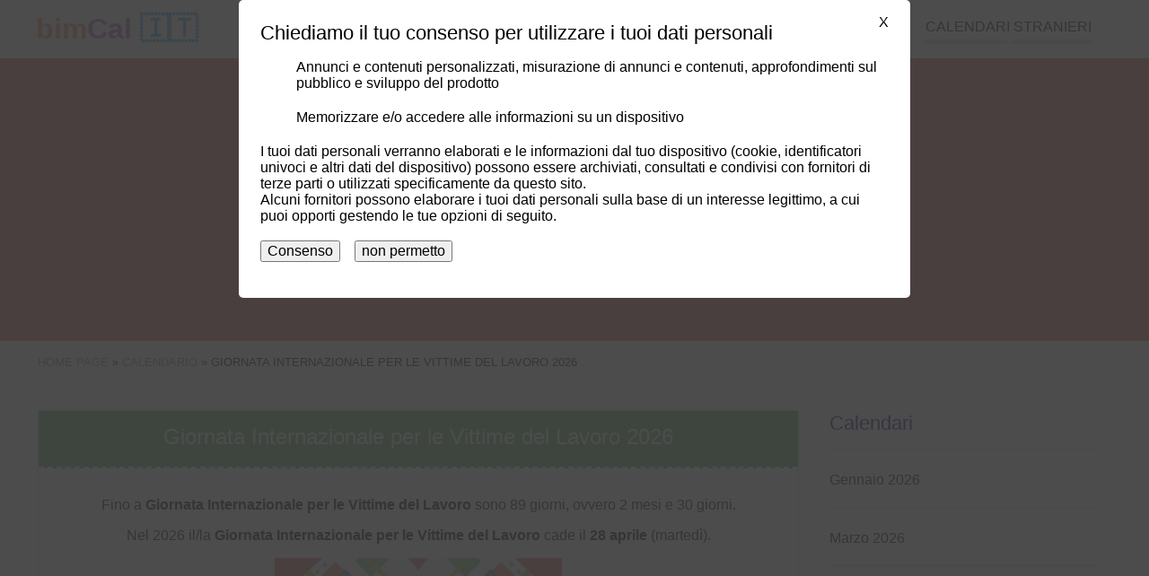

--- FILE ---
content_type: text/html; charset=UTF-8
request_url: https://bimcal.it/calendario/giornata-internazionale-per-le-vittime-del-lavoro
body_size: 10558
content:
<!DOCTYPE html><html amp lang="it"><head><meta charset="UTF-8"><meta name="csrf-param" content="_csrf-frontend"><meta name="csrf-token" content="MEthYUW_SMU_IQjClRcaF3jScpynmcaxtICmnfZU6EF1DCwZMtoPlXxwfo7_USg6MOA4y5fspMnFt8j_rzWtBQ=="><script async src="https://cdn.ampproject.org/v0.js"></script><script async custom-element="amp-sidebar" src="https://cdn.ampproject.org/v0/amp-sidebar-0.1.js"></script><script async custom-element="amp-accordion" src="https://cdn.ampproject.org/v0/amp-accordion-0.1.js"></script><script async custom-element="amp-user-notification" src="https://cdn.ampproject.org/v0/amp-user-notification-0.1.js"></script><script async custom-element="amp-analytics" src="https://cdn.ampproject.org/v0/amp-analytics-0.1.js"></script><script async custom-element="amp-ad" src="https://cdn.ampproject.org/v0/amp-ad-0.1.js"></script><script async custom-element="amp-auto-ads" src="https://cdn.ampproject.org/v0/amp-auto-ads-0.1.js"></script><script async custom-element="amp-image-lightbox" src="https://cdn.ampproject.org/v0/amp-image-lightbox-0.1.js"></script><script async custom-element="amp-form" src="https://cdn.ampproject.org/v0/amp-form-0.1.js"></script><script async custom-template="amp-mustache" src="https://cdn.ampproject.org/v0/amp-mustache-0.2.js"></script><script async custom-element="amp-consent" src="https://cdn.ampproject.org/v0/amp-consent-0.1.js"></script><title>Giornata Internazionale per le Vittime del Lavoro 2026 - calendario bimCal.it</title><meta name="description" content="Vedi la descrizione di Giornata Internazionale per le Vittime del Lavoro 2026"><meta name="keywords" content="Giornata Internazionale per le Vittime del Lavoro"><meta property="og:image" content="https://bimcal.it/holiday/giornata-internazionale-per-le-vittime-del-lavoro.jpg"><link href="https://bimcal.it/calendario/giornata-internazionale-per-le-vittime-del-lavoro" rel="canonical"><link href="https://bimcal.it/calendario/giornata-internazionale-per-le-vittime-del-lavoro" rel="amphtml"><link href="https://bimcal.com/calendar/workers-memorial-day" rel="alternate" hreflang="en"><link href="https://bimcal.com/calendar/workers-memorial-day" rel="alternate" hreflang="en-US"><link href="https://bimkal.pl/kalendarz/miedzynarodowy-dzien-pamieci-ofiar-wypadkow-przy-pracy" rel="alternate" hreflang="pl"><link href="https://bimkal.pl/kalendarz/miedzynarodowy-dzien-pamieci-ofiar-wypadkow-przy-pracy" rel="alternate" hreflang="pl-PL"><link href="https://bimcal.uk/calendar/workers-memorial-day" rel="alternate" hreflang="en-GB"><link href="https://bimcal.it/calendario/giornata-internazionale-per-le-vittime-del-lavoro" rel="alternate" hreflang="it"><link href="https://bimcal.it/calendario/giornata-internazionale-per-le-vittime-del-lavoro" rel="alternate" hreflang="it-IT"><link rel="apple-touch-icon" sizes="57x57" href="/apple-icon-57x57.png"><link rel="apple-touch-icon" sizes="60x60" href="/apple-icon-60x60.png"><link rel="apple-touch-icon" sizes="72x72" href="/apple-icon-72x72.png"><link rel="apple-touch-icon" sizes="76x76" href="/apple-icon-76x76.png"><link rel="apple-touch-icon" sizes="114x114" href="/apple-icon-114x114.png"><link rel="apple-touch-icon" sizes="120x120" href="/apple-icon-120x120.png"><link rel="apple-touch-icon" sizes="144x144" href="/apple-icon-144x144.png"><link rel="apple-touch-icon" sizes="152x152" href="/apple-icon-152x152.png"><link rel="apple-touch-icon" sizes="180x180" href="/apple-icon-180x180.png"><link rel="icon" type="image/png" sizes="192x192" href="/android-icon-192x192.png"><link rel="icon" type="image/png" sizes="32x32" href="/favicon-32x32.png"><link rel="icon" type="image/png" sizes="96x96" href="/favicon-96x96.png"><link rel="icon" type="image/png" sizes="16x16" href="/favicon-16x16.png"><link rel="manifest" href="/manifest.json"><meta name="msapplication-TileColor" content="#ffffff"><meta name="msapplication-TileImage" content="/ms-icon-144x144.png"><meta name="theme-color" content="#ffffff"><meta name="viewport" content="width=device-width,minimum-scale=1,initial-scale=1"><style amp-boilerplate>body { -webkit-animation: -amp-start 8s steps(1, end) 0s 1 normal both; -moz-animation: -amp-start 8s steps(1, end) 0s 1 normal both; -ms-animation: -amp-start 8s steps(1, end) 0s 1 normal both; animation: -amp-start 8s steps(1, end) 0s 1 normal both } @-webkit-keyframes -amp-start { from { visibility: hidden } to { visibility: visible } } @-moz-keyframes -amp-start { from { visibility: hidden } to { visibility: visible } } @-ms-keyframes -amp-start { from { visibility: hidden } to { visibility: visible } } @-o-keyframes -amp-start { from { visibility: hidden } to { visibility: visible } } @keyframes -amp-start { from { visibility: hidden } to { visibility: visible } } </style><noscript><style amp-boilerplate>body { -webkit-animation: none; -moz-animation: none; -ms-animation: none; animation: none } </style></noscript><style amp-custom> .start-of-school-year, .start-of-school-year a { background-color: #7E57C2; color: rgba(255, 255, 255, 0.9); } .end-of-school-year, .end-of-school-year a { background-color: #0091EA; color: rgba(255, 255, 255, 0.9); } .holiday, .holiday a { background-color: #FFEB3B; color: rgba(0, 0, 0, 0.7); } .holiday-spring-season, .holiday-spring-season a { background-color: #C6FF00; color: rgba(0, 0, 0, 0.7); } .christmas-break, .christmas-break a { background-color: #BBDEFB; color: rgba(0, 0, 0, 0.7); } .winter-holiday-1, .winter-holiday-1 a { background-color: #B39DDB; color: rgba(0, 0, 0, 0.7); } .winter-holiday-2, .winter-holiday-2 a { background-color: #F8BBD0; color: rgba(0, 0, 0, 0.7); } .winter-holiday-3 { position: relative; } .winter-holiday-3:before { width: 100%; height: 100%; content: ''; position: absolute; box-shadow: inset 0 0 0px 4px #536DFE; pointer-events: none; top: 0; left: 0; } .winter-holiday-4, .winter-holiday-4 a { background-color: #C5E1A5; color: rgba(0, 0, 0, 0.7); } .middle-school-exams, .middle-school-exams a { background-color: #A1887F; color: rgba(255, 255, 255, 0.7); } .matura-exam { border: 1px solid #7CB342; } .matura-exam, .matura-exam a { background-color: #7CB342; color: rgba(255, 255, 255, 0.7); } .exam-8th-grade { border: 1px solid #43A047; } .exam-8th-grade, .exam-8th-grade a { background-color: #43A047; color: rgba(255, 255, 255, 0.7); } .left-0 { left: 0 } .right-0 { right: 0 } .top-0 { top: 0 } .fixed { position: fixed } .justify-start { -webkit-box-pack: start; -ms-flex-pack: start; justify-content: flex-start } .items-center { -webkit-box-align: center; -ms-flex-align: center; align-items: center } .justify-end { -webkit-box-pack: end; -ms-flex-pack: end; justify-content: flex-end } .flex-wrap { -ms-flex-wrap: wrap; flex-wrap: wrap } .flex { display: -webkit-box; display: -ms-flexbox; display: flex } .m0 { margin: 0 line-height: 3.5rem; } .list-reset, .pl0, .px0 { padding-left: 0 } .p0, legend { padding: 0 } .pr4, .px4 { padding-right: 2.5rem } .pl2, .px2 { padding-left: 1.5rem } .plr1 { padding-left: 0.5rem; padding-right: 0.5rem } .p1 { padding: 1rem } .m1 { margin: 1rem } .mr1 { margin-right: 1rem } .mt1 { margin-top: 1rem } .mb1 { margin-bottom: 1rem } .mlr1 { margin-left: 2px; margin-right: 2px } .center { text-align: center } .justify { text-align: justify } .margin-auto { margin: auto } .margin-auto li { list-style: none; } a, a:active, a:visited { color: inherit; text-decoration: none } a:hover { color: #e57373 } .mr-auto, .mx-auto { margin-right: auto } .ml-auto, .mx-auto { margin-left: auto } .ampstart-btn, .button, .button:active, .button:visited { font-size: 1rem; padding: .7em .5em; text-decoration: none; word-wrap: normal; vertical-align: top; cursor: pointer; background-color: #e57373; color: #fff; width: 20%; border: 0 } .ampstart-btn:hover, .button:hover { background-color: #e98888 } .button, .button:active, .button:visited { color: #fff; display: block } .ampstart-input { max-width: 100%; width: 80%; min-width: 100px; font-size: 1rem; line-height: 1.5rem; display: inline-block } .ampstart-input>input, .ampstart-input>select, .ampstart-input>textarea { width: 100%; margin-top: .8rem; line-height: 1.5rem; border: 0; border-radius: 0; border-bottom: 1px solid #4a4a4a; background: 0 0; color: #4a4a4a; outline: 0 } button, input, optgroup, select, textarea { font-family: sans-serif; font-size: 100%; line-height: 1.15; margin: 0 } .advert, .fullwidth { flex: 1 100% } hr { border: 0; height: 1px; background: #ddd } .tabela { border-collapse: collapse; border: 1px solid grey; width: 100% } .tabela tr:nth-child(odd) { background: #f6f6f6 } .tabela tr:hover { background: #eee } .tabela th { background-color: #f6f6f6 } .tabela td, .tabela th { padding: 5px 10px; border: 1px solid #ddd } .display-none { display: none } @media (max-width:40rem) { .xs-hide { display: none } } @media (min-width:40.06rem) and (max-width:52rem) { .sm-hide { display: none } } @media (min-width:52.06rem) and (max-width:64rem) { .md-hide { display: none } } @media (min-width:40.06rem) { .switch-calendar { position: absolute; right: 0; top: 0 } } @media (min-width:52.06rem) { .lg-hide { display: none } .main-content { width: 71%; float: left } .secondary-aside { width: 25%; float: right } } body, p { font-family: Arial, sans-serif; font-size: 18px; font-style: normal; font-variant: normal; font-weight: 400; } @media (min-width:40.06rem) { body, p { font-size: 16px } } h1 { font-family: Arial, sans-serif; font-size: 24px; font-style: normal; font-variant: normal; font-weight: 500; line-height: 26.4px } h2 { font-family: Arial, sans-serif; font-size: 22px; font-style: normal; font-variant: normal; font-weight: 500; line-height: 26.4px } h3 { font-family: Arial, sans-serif; font-size: 16px; font-style: normal; font-variant: normal; font-weight: 500; line-height: 15.4px } blockquote { font-family: Arial, sans-serif } blockquote span { display: block; font-style: italic; text-align: right; width: 100%; font-size: 16px } pre { font-family: Arial, sans-serif; font-size: 13px; font-style: normal; font-variant: normal; font-weight: 400; line-height: 18.5714px } li { margin-bottom: 20px; list-style: none } .ampstart-headerbar-wrap { background-color: #fff; color: #000; width: 100%; z-index: 999; -moz-box-shadow: 0 0 5px 2px rgba(0, 0, 0, .1); -webkit-box-shadow: 0 0 5px 2px rgba(0, 0, 0, .1); box-shadow: 0 0 5px 2px rgba(0, 0, 0, .1) } .ampstart-headerbar { max-width: 1200px; margin: 0 auto; padding: 0 1rem } .logo { font-size: 2rem; font-weight: 700; line-height: 33px; color: #42a5f5 } .logo:active, .logo:hover, .logo:visited { color: #42a5f5 } .logo .logo-color-0 { color: #222 } .logo .logo-color-1 { color: #ff8a65 } .logo .logo-color-2 { color: #ba68c8 } .header-banner { width: 100%; text-align: center; background-color: #e57373; margin: 60px auto 1rem; line-height: 0 } .header-banner img { max-width: 1200px } .nav-wrap { max-width: 1024px; margin: 0 auto } .ampstart-headerbar-nav { -webkit-box-flex: 1; -ms-flex: 1; flex: 1 } .ampstart-headerbar-nav .ampstart-nav-item { padding-right: 1rem; padding: 0 1.5rem; background: 0 0; margin-bottom: 0; display: inline-block } .ampstart-headerbar-nav .ampstart-nav-item:after { content: ""; display: block; height: 5px; background-color: #d6d6d6 } .ampstart-headerbar-nav .ampstart-nav-item:hover:after { background-color: #e57373 } .ampstart-headerbar-nav .ampstart-nav-item.www-current-page { color: #e57373 } .ampstart-headerbar-nav .ampstart-nav-item.www-current-page:after { background-color: #e57373 } .ampstart-headerbar-nav .main-li { position: relative } .ampstart-headerbar-nav ul.sub-ul { display: none; position: absolute; right: 0; color: #e57373; background-color: #fff; margin-top: 4px; min-width: 100%; white-space: nowrap; text-align: left; z-index: 9999; -moz-box-shadow: 0 0 5px 2px rgba(0, 0, 0, .1); -webkit-box-shadow: 0 0 5px 2px rgba(0, 0, 0, .1); box-shadow: 0 0 5px 2px rgba(0, 0, 0, .1) } .ampstart-headerbar-nav ul.sub-ul li { border-bottom: 1px solid #efefef } .ampstart-headerbar-nav ul.sub-ul a { color: #222; text-transform: none; width: 100%; height: 100%; display: inline-block } .ampstart-headerbar-nav ul.sub-ul a:hover { color: #e57373 } .ampstart-headerbar-nav ul.main-ul>li:hover>ul.sub-ul { display: block } .ampstart-headerbar-nav .arrow-down { width: 0; height: 0; border-left: 5px solid transparent; border-right: 5px solid transparent; border-top: 5px solid #fff; position: absolute; bottom: 0; left: 50%; margin-left: -5px } .ampstart-nav { text-transform: uppercase; cursor: pointer } .ampstart-navbar-trigger { line-height: 40px; font-size: 2rem } .ampstart-navbar-trigger { align-self: center; background: url(/hamburger.svg) no-repeat center 5px transparent; background-size: 30px; border: 0; cursor: pointer; height: 40px; margin: 0; padding: 0; width: 40px } .sidebar-close { position: absolute; top: 0; right: 1rem; background-position: center -25px } .ampstart-sidebar-nav { position: absolute; top: 60px; width: 100% } .ampstart-sidebar-nav li, .ampstart-sidebar-nav ul { margin-bottom: 0; display: list-item; text-align: left } .ampstart-sidebar-nav li a, .ampstart-sidebar-nav ul a { border-bottom: 1px solid #ccc; padding: 1rem; display: block; text-transform: uppercase; font-size: 16px } .ampstart-sidebar-nav .accordion-header { padding: 1rem } .ampstart-sidebar-nav .accordion-header .arrow-down { width: 0; height: 0; border-left: 5px solid transparent; border-right: 5px solid transparent; border-top: 5px solid #e57373; position: absolute; bottom: 50%; right: 1rem; margin-left: -5px } #header-sidebar { width: 250px; padding-right: 10px } #header-sidebar .sub-ul { background-color: #fff; border-bottom: 1px solid #d6d6d6 } #header-sidebar .sub-ul li:last-child a { border-bottom: none } .amp-sidebar-image { line-height: 100px; vertical-align: middle } .amp-close-image { top: 15px; left: 225px; cursor: pointer } .secondary-aside { margin: 0 1rem } .secondary-aside .widget-title { border-bottom: 1px solid #d6d6d6; padding-bottom: 1rem; color: #00008B; } .secondary-aside .menu-vertical { padding: 0 } .secondary-aside .menu-vertical li { border-bottom: 1px solid #d6d6d6; padding-bottom: 1rem } main { max-width: 1200px; margin: 0 auto; display: flow-root; display: block } .breadcrumbs { border-bottom: 1px solid #ddd; font-size: 13px; padding-bottom: 1rem; text-transform: uppercase } .breadcrumbs ol, .breadcrumbs ul { padding-left: 0 } .breadcrumbs li { display: inline } .breadcrumbs a { color: #888 } .breadcrumbs a:hover { color: #e57373 } .footer-wrap { background-color: #e57373; width: 100%; padding: 1rem 0; display: inline-block } .footer { width: 100%; max-width: 1200px; margin: 0 auto; font-size: 13px } .footer .horizontal-menu a { color: #fff; border-right: 1px solid #ec9696; padding: 5px } .footer .horizontal-menu a:hover { text-decoration: underline } .horizontal-menu { padding: 0 1rem } .horizontal-menu li { display: inline-block } amp-user-notification>div { padding: 0; display: flex; align-items: center; justify-content: center; border-top: 1px solid #fff; font-size: .8rem } amp-user-notification .ampstart-btn, amp-user-notification .button, amp-user-notification .button:active, amp-user-notification .button:visited { width: auto; margin: 0 1rem; font-size: .8rem } .flags { max-width: 1200px; margin: 0 auto; text-transform: uppercase } .flags p { font-size: 12px } .flags a { font-size: 40px; display: inline-block; padding-left: 5px; padding-right: 5px } @media (min-width:40.06rem) { .flags a { font-size: 20px } } .month-small { min-width: 240px; width: 0; flex: 1 1 240px; margin: 1rem } .month-small .month-name, .month-small h3 { color: #fff; text-align: center; text-transform: uppercase; background-color: #42a5f5; margin: 0; padding: 1rem } .month-small .month-name a:hover, .month-small h3 a:hover { color: #fff; text-decoration: underline } .month-small-filler { height: 0; background: 0 0; margin: 0 1rem } .calendar-month-small, .calendar-month-view, .holidays-view { width: 100%; border-collapse: collapse; table-layout: fixed; text-align: center } .calendar-month-small .headline, .calendar-month-view .headline, .holidays-view .headline { background: #ddd; line-height: 20px; border: 1px solid #d6d6d6; border-top: 0; color: #fff } .calendar-month-small .headline a, .calendar-month-view .headline a, .holidays-view .headline a { color: #fff } .calendar-month-small .headline a:hover, .calendar-month-view .headline a:hover, .holidays-view .headline a:hover { color: #fff; text-decoration: underline } .calendar-month-small tr, .calendar-month-view tr, .holidays-view tr { color: #222; } .calendar-month-small .w40, .calendar-month-small td, .calendar-month-view .w40, .calendar-month-view td, .holidays-view .w40, .holidays-view td { font-weight: 700; border: 1px solid #d6d6d6; height: 40px; position: relative; } .calendar-month-small .w40 a, .calendar-month-small td a, .calendar-month-view .w40 a, .calendar-month-view td a, .holidays-view .w40 a, .holidays-view td a { display: inline-block; height: 100%; width: 100%; line-height: 40px; } .calendar-month-small .w40 a:hover, .calendar-month-small td a:hover, .calendar-month-view .w40 a:hover, .calendar-month-view td a:hover, .holidays-view .w40 a:hover, .holidays-view td a:hover { background-color: #e57373; color: #fff; } .calendar-month-small td i, .calendar-month-small .w40 i, .calendar-month-view td i, .holidays-view td i, .calendar-month-view .w40 i, .holidays-view .w40 i { position: absolute; right: 1px; bottom: 5px; font-size: 13px; } .calendar-month-view td div.day a, .holidays-view td div.day a { position: relative; } .calendar-month-view td div.day a i, .holidays-view td div.day a i { position: absolute; right: 2px; top: 4px; font-size: 13px; } .header { position: relative } .header h3.entry-title { display: inline-block; text-align: left; font-size: 21px; line-height: 1 } @media (min-width:40.06rem) { .header h3.entry-title { font-size: 2rem } } .header .switch-calendar { display: inline-block; font-size: 13px } .header .switch-calendar li { display: inline } .header .switch-calendar li:last-child { border-left: 1px solid #d6d6d6; padding-left: 8px } .header-with-nav .entry-title { display: inline-block; text-align: left } @media (min-width:40.06rem) { .header-with-nav .entry-title { width: 50% } } .week { color: #ccc; font-size: 12px; font-style: italic } .week a { font-weight: 100; color: #ccc } .today, .today a { background-color: #efefef; color: #00008B; position: relative } .today { border: 1px solid #222 } .today:after { content: ''; width: 0; height: 0; border-bottom: 7px solid transparent; border-top: 0 solid transparent; border-left: 0 solid transparent; border-right: 7px solid #222; position: absolute; top: 0; right: 0; margin-left: 5px } .swieto, .swieto a { background-color: #BCD14D; color: #fff } .swieto a:active, .swieto a:visited, .swieto:active, .swieto:visited { background-color: #BCD14D; color: #fff } .sobota, .sobota a { color: #7e7d8e; } .sobota a:active, .sobota a:visited, .sobota:active, .sobota:visited { color: #7e7d8e; } .niedziela, .niedziela a, .wolne-nb, .wolne-nb a { color: #E30513 } .niedziela a:active, .niedziela a:visited, .niedziela:active, .niedziela:visited, .wolne-nb a:active, .wolne-nb a:visited, .wolne-nb:active, .wolne-nb:visited { color: #E30513 } .wolne, .wolne a { background-color: #E30513; color: #fff } .wolne a:active, .wolne a:visited, .wolne:active, .wolne:visited { background-color: #E30513; color: #fff } .legenda { text-align: left; padding-left: 1rem } .legenda li { display: inline-block; padding-right: 1rem } .legenda .desc { border: none; text-align: left } .legenda .w40 { width: 40px; height: 40px; display: inline-block; text-align: center; line-height: 40px } .styczen h3, .styczen>.info-title { background-color: #4fbde8 } .styczen .headline { background: #3ca8df } .styczen .headline td { border: 1px solid #3ca8df } .luty h3, .luty>.info-title { background-color: #308CC6 } .luty .headline { background: #2179BA } .luty .headline td { border: 1px solid #2179BA } .marzec h3, .marzec>.info-title { background-color: #4DB1B1 } .marzec .headline { background: #369EA9 } .marzec .headline td { border: 1px solid #369EA9 } .kwiecien h3, .kwiecien>.info-title { background-color: #83C283 } .kwiecien .headline { background: #60B563 } .kwiecien .headline td { border: 1px solid #60B563 } .maj h3, .maj>.info-title { background-color: #F9B64F } .maj .headline { background: #F5A024 } .maj .headline td { border: 1px solid #F5A024 } .czerwiec h3, .czerwiec>.info-title { background-color: #F08569 } .czerwiec .headline { background: #E57244 } .czerwiec .headline td { border: 1px solid #E57244 } .lipiec h3, .lipiec>.info-title { background-color: #EB608C } .lipiec .headline { background: #E84368 } .lipiec .headline td { border: 1px solid #E84368 } .sierpien h3, .sierpien>.info-title { background-color: #C13A78 } .sierpien .headline { background: #B5245F } .sierpien .headline td { border: 1px solid #B5245F } .wrzesien h3, .wrzesien>.info-title { background-color: #A05875 } .wrzesien .headline { background: #8E4A63 } .wrzesien .headline td { border: 1px solid #8E4A63 } .pazdziernik h3, .pazdziernik>.info-title { background-color: #90529B } .pazdziernik .headline { background: #854091 } .pazdziernik .headline td { border: 1px solid #854091 } .listopad h3, .listopad>.info-title { background-color: #7969AC } .listopad .headline { background: #6A539E } .listopad .headline td { border: 1px solid #6A539E } .grudzien h3, .grudzien>.info-title { background-color: #6A81C0 } .grudzien .headline { background: #5464AC } .grudzien .headline td { border: 1px solid #5464AC } .holiday-list { width: 100%; padding: 0 } .holiday-list div { width: 100%; float: left; margin-top: 0; margin-bottom: 0 } .holiday-list li { margin-bottom: 10px } .holiday-list span { width: 25px; display: inline-block; text-align: center; border: 1px solid #d6d6d6 } .holiday-list .red { color: #E30513 } .special-calendars-wrap { background-color: #efefef; width: 100%; padding: 1rem 0 0; display: inline-block } .special-calendars { max-width: 1200px; margin: 0 auto } .special-calendars h3 { font-weight: 700; border-bottom: 1px solid #ccc; padding-bottom: .5rem } .special-calendars ul { margin: 0 } .special-calendars li { display: inline-block; border-left: 1px solid #ccc; padding-right: .5rem; padding-left: .7rem } .month-view td { display: block; min-height: 40px; height: auto; vertical-align: top; text-align: left; position: relative } @media (min-width:40.06rem) { .month-view td { height: 100px; display: table-cell; text-align: center } } .month-view .empty { display: none } @media (min-width:40.06rem) { .month-view .empty { display: table-cell } } .month-view .headline td { height: auto; line-height: 40px } .month-view .day { width: 30%; display: inline-table; vertical-align: top; margin-bottom: 15px } .month-view .day a { text-indent: 1rem; font-size: 22px } .month-view .day a span { font-size: 15px; font-weight: 300; position: absolute; left: 0; top: 20px } @media (min-width:40.06rem) { .month-view .day { width: 100%; border-right: none; margin-bottom: 0 } .month-view .day a { padding: 0; font-size: 24px; text-indent: 0 } .month-view .day a span { font-size: 13px } } .month-view .day-desc { font-size: 13px; font-weight: 400; line-height: 1.8; text-align: right; width: 65%; display: inline-block } .month-view .nietypowe { text-align: right; font-size: 1rem; color: black; } .month-view .day-desc a { display: inline-block; width: auto; padding: 0 5px; line-height: 1.8; } .month-view .day-desc span { padding: 0 5px; display: inline-block; } @media (min-width:40.06rem) { .month-view .day-desc { text-align: center } .month-view .nietypowe { text-align: left; } .month-view .day-desc a { line-height: 1; display: block; padding: 5px 0 } .month-view .day-desc span { width: 100%; text-align: center; padding: 2px 0; } } .month-view hr { border: 0; height: 1px; background: #ddd; } .month-view .swieto hr { background: #fff; } .month-view .imieniny { width: 100%; display: inline-block; } .month-view .imieniny a { font-size: 13px; font-weight: 400; } .top-side-nav { width: 100%; overflow: hidden; margin-bottom: 1rem; } .top-side-nav .back, .top-side-nav .forward { width: 48%; display: inline-block; float: right; text-align: right; } .top-side-nav .forward a span { right: 5px } .top-side-nav .back { float: left; text-align: left; } .top-side-nav .back a span { left: 5px } .top-side-nav a { display: block; background-color: #e57373; color: #fff; font-size: 1rem; height: 30px; line-height: 30px; padding: 0 15px; white-space: nowrap; overflow: hidden; text-overflow: ellipsis; text-align: center; position: relative } .top-side-nav a:hover { background-color: #ec9696 } .top-side-nav a span { font-size: 1.7rem; color: #fff; position: absolute; line-height: 23px } @media (min-width:40.06rem) { .top-side-nav { width: 50%; float: right; margin-top: 1rem } .top-side-nav a { width: auto; padding-left: 1rem; padding-right: 1rem } } #month-view-nav { margin-top: .5rem; margin-bottom: .5rem } @media (min-width:40.06rem) { #month-view-nav { float: right } } #month-view-nav .ampstart-input { max-width: 100%; width: 70%; min-width: 100px; font-size: 1rem; line-height: 1.5rem; display: inline-block } #month-view-nav .ampstart-btn, #month-view-nav .button { width: 30% } #month-view-nav .ampstart-input>input, #month-view-nav .ampstart-input>select, #month-view-nav .ampstart-input>textarea { width: 100%; margin-top: .2rem; line-height: 1.5rem; border: 0; border-radius: 0; border-bottom: 1px solid #4a4a4a; background: 0 0; color: #4a4a4a; outline: 0 } #month-view-nav button, #month-view-nav input, #month-view-nav optgroup, #month-view-nav select, #month-view-nav textarea { font-family: sans-serif; font-size: 100%; line-height: 1.15; margin: 0 } #month-view-nav form.amp-form-submit-error [submit-error], #month-view-nav form.amp-form-submit-success [submit-success] { margin-top: 16px } #month-view-nav form.amp-form-submit-success [submit-success] { color: green } #month-view-nav form.amp-form-submit-error [submit-error] { color: red } #month-view-nav form.amp-form-submit-success.hide-inputs>input { display: none } .holidays-view { margin-bottom: 1rem } .holidays-view .day { width: 100%; margin-bottom: 0 } .holidays-view .day a span { line-height: 33px; line-height: 1; padding-bottom: 10px; right: 10px; left: initial } @media (min-width:40.06rem) { .holidays-view .day a span { display: block; border-bottom: 1px solid #ccc; position: initial; width: 100% } } .holidays-view .day-desc { width: 100% } .holidays-view .day-desc a { line-height: 1; display: inline-block; padding: 5px } .holidays-view td { vertical-align: middle } .kartka { border: 1px solid #d6d6d6; margin-bottom: 2rem; margin-top: 1rem } .kartka .header { color: #fff; width: auto; border-bottom: 2px dashed #fff } .kartka .header .entry-title { margin-top: 0; padding-top: 1rem } .kartka .emoji, .kartka .sign { font-size: 1.5rem } .kartka .entry-title { background-color: transparent } .kartka .dayinfo { padding: 1rem; text-align: center } .kartka a.day-next, .kartka a.day-previous { font-size: 18px; line-height: 30px; color: #000; font-weight: 700; padding-left: 10px; white-space: nowrap; vertical-align: middle; position: relative; display: inline-block } .kartka .arrow-left, .kartka .arrow-right { width: 30px; display: inline-block; height: 30px; position: absolute; top: -4px; font-size: 122px } @media (min-width:40.06rem) { .kartka .arrow-left, .kartka .arrow-right { font-size: 36px } } .kartka .day-arrow-left, .kartka .day-arrow-right { display: inline-block; min-width: 80px; } .kartka a.day-previous { padding: 0; padding-right: 10px } .kartka a.day-previous .arrow-left { left: -30px } .kartka a.day-next .arrow-right { right: -30px } .kartka .day { border: 1px solid #e4e0dd; border-bottom-color: #c7c7c7; display: inline-block; vertical-align: middle; min-width: 127px } .kartka .day-name { height: 33px; background-color: #d6d6d6; font-size: 16px; line-height: 33px; font-weight: 700; padding: 0 10px; clear: both; text-align: center; text-transform: uppercase; border-top: 1px solid #e4e0dd; vertical-align: middle } .kartka .day-number { font-family: 'Open Sans', sans-serif; font-size: 60px; line-height: 85px; color: #222; font-weight: 700; padding: 0 15px; clear: both; vertical-align: middle } .kartka .month-name { font-size: 18px; margin: 1rem 0 } .kartka .day-of-year { margin-bottom: 5px; } .kartka .event { font-size: 1.5rem; font-weight: bolder; display: block; padding: 0.7em 1.2em; max-width: max-content; margin: 0 auto; border-radius: 50px; } .event + .event { margin-top: 0.3em; } .kartka .event-zw { background-color: #BCD14D; color: #000; } .kartka .event-wo { background-color: #E30513; color: #FFF; } .event-note { font-size: small; color: #000; } .kartka .additional-info .section { padding-bottom: 1rem } .kartka .additional-info .info-title { line-height: 40px; padding: 0 1rem; margin: 0 0 1rem; color: #fff; font-weight: 700; font-size: 16px; text-align: left } .kartka .additional-info p { margin-left: 1rem; margin-right: 1rem } .kartka .additional-info a { font-size: 18px } @media (min-width:40.06rem) { .kartka .additional-info a { font-size: 16px } } .kartka .additional-info amp-accordion .section { padding-bottom: 0 } .kartka .additional-info amp-accordion .info-title { margin-bottom: 0 } .kartka .additional-info amp-accordion .info-title .arrow-down { width: 0; height: 0; border-left: 5px solid transparent; border-right: 5px solid transparent; border-top: 5px solid #222; position: absolute; bottom: 50%; right: 1rem; margin-left: -5px } .kartka .additional-info amp-accordion div { margin-bottom: 2rem; margin-top: 2rem } .card-home-infos, .post-news, .post-news-one { padding: 0 10px; } h3 + ul { padding-left: 1.5rem; } h3 + ul > li { margin-bottom: 0.5rem; list-style: circle; } .znaki { width: 100%; background-color: #efefef } .znaki>div { width: 100%; float: left } @media (min-width:40.06rem) { .znaki>div { width: 50% } } .znaki ul { padding: 0 1rem; word-wrap: keep-all } .znaki ul li { margin-bottom: 0; font-size: 16px } .znaki h3, .znaki p, .znaki ul { display: inline-block } .pictogram, .zodiac { font-size: 34px; line-height: 0 } .igorny { vertical-align: super; font-size: 20px } .idolny { vertical-align: sub; font-size: 20px } div.sobota div.day-number { color: #7e7d8e; } div.niedziela div.day-number, div.wolne-nb div.day-number { color: #E30513 } .bimct, .bimne, .bimnd { user-select: none; text-align: left; margin-bottom: 10px } p.bimne::first-letter { font-size: 200%; } :root { --space-2: 1rem; --space-3: 1.5rem; } .consentPopup { padding: var(--space-3); margin: 0 auto; background: #fff; border-radius: 5px; position: relative; max-width: 700px; } .consentPopup > h2, .consentPopup > * { margin: 0; margin-bottom: var(--space-2); } .consentPopup > button { margin-right: var(--space-2); } .popupOverlay { height: 100vh; width: 100vw; background: rgba(0, 0, 0, 0.7); overflow: scroll; } .dismiss-button { position: absolute; right: var(--space-3); top: var(--space-2); cursor: pointer; } #post-consent-ui { padding: 0; display: flex; align-items: center; justify-content: center; border-top: 1px solid #fff; font-size: .8rem; } #post-consent-ui .ampstart-btn { width: auto; margin: 0 1rem; font-size: .8rem; } .more { display: inline-block; font-style: italic; text-align: right; width: 100%; } .pagination-count .pagination li {float:left;margin-right: 10px;} .bimct a, .bimne a, .bimnd a, .bimwp a, .bimst a { color: blue; text-decoration: none; padding-bottom: 3px; border-bottom: 1px solid blue;} .bimwp ul li {margin-bottom: auto; list-style: circle;} .bimwp ol li {margin-bottom: auto; list-style:decimal;} .bimwp h2 { font-size: 25px; font-weight: bolder; } .bimwp h3 { font-weight: bold; font-size: 20px; margin-top: 30px; margin-bottom: 7px; line-height: normal; } .bimwp div { font-size: 16px; font-weight: normal; line-height: normal; } .main-li { line-height: 1.8; } ul.pagination { text-align: center; color: #A01616; margin-left: 1rem; margin-right: 1rem; padding: 0; } ul.pagination::after { content: ''; display: block; width: 100%; clear: both; } ul.pagination li:first-child { border-top-left-radius: 3px; border-bottom-left-radius: 3px; } ul.pagination li:last-child { border-top-right-radius: 3px; border-bottom-right-radius: 3px; } ul.pagination li { display: inline-block; float: left; height: 35px; min-width: 15px; border: 1px solid #e57373; line-height: 35px; padding: 0 8px; margin-right: -1px; margin-bottom: -1px; font-size: 12px; } ul.pagination li:hover { background-color: #e5737387; } ul.pagination li a { display: block; font-weight: 400; text-decoration: none; } .niedziela-handlowa > a::after, .niedziela-handlowa > .day > a::after { content: ''; display: block; position:absolute; background-image: url('https://bimkal.pl/img/shopping-basket-solid.svg'); background-repeat: no-repeat; } .niedziela-handlowa.wolne > a::after, .niedziela-handlowa.wolne > .day > a::after, .niedziela-handlowa > a:hover::after, .niedziela-handlowa > .day > a:hover::after { background-image: url('https://bimkal.pl/img/shopping-basket-solid-white.svg'); } .calendar-month-small .niedziela-handlowa > a::after, .calendar-month-small .niedziela-handlowa > .day > a::after { bottom:3.9px; right:0.5px; background-size: 13px 13px; height: 13px; width: 13px; } .calendar-month-view .niedziela-handlowa > .day > a::after { top: 4px; right: 2.5px; background-size: 15px 15px; height: 15px; width: 15px; } .download-calendar { padding: 0 1rem; } .download-format-list { display: grid; grid-template-columns: repeat(2, 1fr); grid-gap: 30px; margin: 0; padding: 25px 0; } .download-format-list > li { display: flex; text-align: center; justify-content: center; } .download-format-list > li > a { display: flex; flex-direction: column; justify-content: center; align-items: center; } .download-format-list > li > a span { padding: 5px; } @media (min-width: 480px) { .download-format-list { grid-template-columns: repeat(3, 1fr); } } @media (min-width: 800px) { .download-format-list { grid-template-columns: repeat(4, 1fr); } } @media (min-width: 1200px) { .download-format-list { grid-template-columns: repeat(5, 1fr); } } div.ads_top { width: 970px; height: 90px; background-color: #CCC; margin: 0 auto; } div.ads_rm1 { background-color: #CCC; width: 300px; height: 600px; margin: 0 auto; } div.ads_cm1, div.ads_cm2, div.ads_cm3, div.ads_cm4, div.ads_bot { background-color: #CCC; width: 728px; height: 90px; margin: 0 auto; } @media (max-width:40rem) { div.ads_top { width: 320px; height: 50px; background-color: #CCC; margin: 0 auto; } div.ads_rm1 { background-color: #CCC; width: 328px; height: 280px; margin: 0 auto; } div.ads_cm1, div.ads_cm2, div.ads_cm3, div.ads_cm4, div.ads_bot { background-color: #CCC; width: 328px; height: 250px; margin: 0 auto; } } @media (min-width:40.06rem) and (max-width:52rem) { div.ads_top { width: 728px; height: 90px; background-color: #CCC; margin: 0 auto; } div.ads_rm1 { background-color: #CCC; width: 728px; height: 90px; margin: 0 auto; } div.ads_cm1, div.ads_cm2, div.ads_cm3, div.ads_cm4, div.ads_bot { background-color: #CCC; width: 728px; height: 90px; margin: 0 auto; } } @media (min-width:52.06rem) and (max-width:64rem) { div.ads_top { width: 750px; height: 200px; background-color: #CCC; margin: 0 auto; } div.ads_rm1 { background-color: #CCC; width: 160px; height: 600px; margin: 0 auto; } div.ads_cm1, div.ads_cm2, div.ads_cm3, div.ads_cm4, div.ads_bot { background-color: #CCC; width: 540px; height: 90px; margin: 0 auto; } } </style><link href="https://fonts.googleapis.com/css?family=Montserrat" rel="stylesheet"></head><body><amp-auto-ads type="adsense" data-ad-client="ca-pub-4592394464396644"></amp-auto-ads><amp-analytics type="gtag" data-credentials="include"><script type="application/json"> { "vars" : { "gtag_id": "G-F6197K7C2N", "config" : { "G-F6197K7C2N": { "groups": "default" } } } } </script></amp-analytics><div class="ampstart-headerbar-wrap fixed top-0"><header class="ampstart-headerbar flex justify-start items-center left-0 right-0 pl2 pr4"><div role="button" on="tap:header-sidebar.toggle" tabindex="0" class="ampstart-navbar-trigger md-hide lg-hide pr2"></div><a href="https://bimcal.it" class="my0 mx-auto logo"><span class="logo-color-1">bim</span><span class="logo-color-2">Cal</span> &#x1F1EE;&#x1F1F9;</a><nav class="ampstart-headerbar-nav ampstart-nav xs-hide sm-hide"><ul class="list-reset center m0 p0 flex justify-end nowrap main-ul"><li class="ampstart-nav-item main-li"><a href="https://bimcal.it/calendario-2026" title="Vedi calendario per l&#039;anno 2026">Calendario 2026</a></li><li class="ampstart-nav-item main-li"><a href="#">Calendari italiani</a><div class="arrow-down"></div><ul class="sub-ul plr1"><li class="m0"><a href="https://bimcal.it/calendario-2026" title="Calendario italiano 2026">Calendario 2026</a></li><li class="m0"><a href="https://bimcal.it/calendario-2027" title="Calendario italiano 2027">Calendario 2027</a></li><li class="m0"><a href="https://bimcal.it/calendario-2028" title="Calendario italiano 2028">Calendario 2028</a></li><li class="m0"><a href="https://bimcal.it/calendario-2029" title="Calendario italiano 2029">Calendario 2029</a></li><li class="m0"><a href="https://bimcal.it/calendario-2030" title="Calendario italiano 2030">Calendario 2030</a></li><li class="m0"><a href="https://bimcal.it/calendario-2031" title="Calendario italiano 2031">Calendario 2031</a></li><li class="m0"><a href="https://bimcal.it/calendario-ortodosso-2026" title="Calendario Ortodosso 2026">Calendario Ortodosso</a></li></ul></li><li class="ampstart-nav-item main-li"><a href="#">Calendari stranieri</a><div class="arrow-down"></div><ul class="sub-ul plr1"><li class="m0"><a href="https://bimcal.it/polonia-2026" title="Calendario Polonia 2026">Polonia</a></li><li class="m0"><a href="https://bimcal.it/usa-2026" title="Calendario Stati Uniti 2026">Stati Uniti</a></li></ul></li></ul></nav></header></div><amp-sidebar id="header-sidebar" class="ampstart-sidebar px3 flex flex-column md-hide lg-hide" layout="nodisplay"><div class="flex justify-start items-center ampstart-sidebar-header"><a href="#" on="tap:header-sidebar.toggle" class="ampstart-navbar-trigger sidebar-close">✕</a></div><nav class="ampstart-sidebar-nav ampstart-nav"><ul class="list-reset center m0 p0 flex justify-end nowrap main-ul"><li class="ampstart-nav-item main-li"><a href="https://bimcal.it/calendario-2026" title="Vedi calendario per l&#039;anno 2026">Calendario 2026</a></li><amp-accordion disable-session-states><section><header class="accordion-header">Calendari italiani<div class="arrow-down"></div></header><ul class="sub-ul plr1"><li class="m0"><a href="https://bimcal.it/calendario-2026" title="Calendario italiano 2026">Calendario 2026</a></li><li class="m0"><a href="https://bimcal.it/calendario-2027" title="Calendario italiano 2027">Calendario 2027</a></li><li class="m0"><a href="https://bimcal.it/calendario-2028" title="Calendario italiano 2028">Calendario 2028</a></li><li class="m0"><a href="https://bimcal.it/calendario-2029" title="Calendario italiano 2029">Calendario 2029</a></li><li class="m0"><a href="https://bimcal.it/calendario-2030" title="Calendario italiano 2030">Calendario 2030</a></li><li class="m0"><a href="https://bimcal.it/calendario-2031" title="Calendario italiano 2031">Calendario 2031</a></li><li class="m0"><a href="https://bimcal.it/calendario-ortodosso-2026" title="Calendario Ortodosso 2026">Calendario Ortodosso</a></li></ul></section></amp-accordion disable-session-states><amp-accordion disable-session-states><section><header class="accordion-header">Calendari stranieri<div class="arrow-down"></div></header><ul class="sub-ul plr1"><li class="m0"><a href="https://bimcal.it/polonia-2026" title="Calendario Polonia 2026">Polonia</a></li><li class="m0"><a href="https://bimcal.it/usa-2026" title="Calendario Stati Uniti 2026">Stati Uniti</a></li></ul></section></amp-accordion disable-session-states></ul></nav></amp-sidebar><div class="header-banner advert"><amp-ad width="100vw" height="320" type="adsense" data-ad-client="ca-pub-4592394464396644" data-ad-slot="1836258136" data-auto-format="rspv" data-full-width=""><div overflow=""></div></amp-ad></div><main><div class="breadcrumbs mlr1"><ol vocab="http://schema.org/" typeof="BreadcrumbList"><li property="itemListElement" typeof="ListItem"><a href="https://bimcal.it/" title="Home" property="item" typeof="WebPage"><span property="name">Home page</span></a><meta property="position" content="1"></li> » <li property="itemListElement" typeof="ListItem"><a href="https://bimcal.it/calendario" title="Calendario per l&#039;anno in corso" property="item" typeof="WebPage"><span property="name">Calendario</span></a><meta property="position" content="2"></li> » <li property="itemListElement" typeof="ListItem"><span property="name">Giornata Internazionale per le Vittime del Lavoro 2026</span><meta property="position" content="3"></li></ol></div><article class="main-content"><div class="kartka kwiecien mlr1"><div class="header headline center"><h1 class="entry-title plr1">Giornata Internazionale per le Vittime del Lavoro 2026</h1></div><div class="dayinfo"><p class="center">Fino a <strong>Giornata Internazionale per le Vittime del Lavoro</strong> sono 89 giorni, ovvero 2 mesi e 30 giorni.</p><p class="center">Nel 2026 il/la <strong>Giornata Internazionale per le Vittime del Lavoro</strong> cade il <a href="https://bimcal.it/calendario/28-aprile"><strong>28 aprile</strong> (martedì)</a>.</p><p></p><a class="" href="https://bimcal.it/holiday/giornata-internazionale-per-le-vittime-del-lavoro.jpg" target="_blank"><amp-img src="https://bimcal.it/holiday/thumbs/giornata-internazionale-per-le-vittime-del-lavoro_m.jpg" width="320" height="180" alt="Giornata Internazionale per le Vittime del Lavoro"></amp-img></a></div><div class="additional-info"><section class="description section maj"><h3 class="info-title"> Festa nello stesso giorno in Italia <span class="arrow-down"></span></h3><ul><li><a href="https://bimcal.it/calendario/giornata-mondiale-della-sicurezza-e-della-salute-sul-lavoro" title="Vedi Giornata Mondiale della Sicurezza e della Salute sul Lavoro">Giornata Mondiale della Sicurezza e della Salute sul Lavoro</a></li><li><a href="https://bimcal.it/calendario/giornata-mondiale-delle-vittime-dell-amianto" title="Vedi Giornata Mondiale delle Vittime dell&#039;Amianto">Giornata Mondiale delle Vittime dell'Amianto</a></li></ul></section><section class="description section czerwiec"><h3 class="info-title"> Feste nei prossimi giorni <span class="arrow-down"></span></h3><ul><li><a href="https://bimcal.it/calendario/giornata-internazionale-della-danza" title="Vedi Giornata Internazionale della Danza">Giornata Internazionale della Danza</a> - <a href="https://bimcal.it/calendario/29-aprile">29 Aprile</a></li><li><a href="https://bimcal.it/calendario/giornata-internazionale-dell-immunologia" title="Vedi Giornata Internazionale dell&#039;Immunologia">Giornata Internazionale dell'Immunologia</a> - <a href="https://bimcal.it/calendario/29-aprile">29 Aprile</a></li><li><a href="https://bimcal.it/calendario/giornata-europea-della-solidarieta-fra-le-generazioni" title="Vedi Giornata Europea della Solidarietà fra le Generazioni">Giornata Europea della Solidarietà fra le Generazioni</a> - <a href="https://bimcal.it/calendario/29-aprile">29 Aprile</a></li><li><a href="https://bimcal.it/calendario/giornata-internazionale-del-jazz" title="Vedi Giornata Internazionale del Jazz">Giornata Internazionale del Jazz</a> - <a href="https://bimcal.it/calendario/30-aprile">30 Aprile</a></li><li><a href="https://bimcal.it/calendario/festa-del-lavoro" title="Vedi Festa del lavoro">Festa del lavoro</a> - <a href="https://bimcal.it/calendario/1-maggio">1 Maggio</a></li><li><a href="https://bimcal.it/calendario/giornata-dello-spazio" title="Vedi Giornata dello Spazio">Giornata dello Spazio</a> - <a href="https://bimcal.it/calendario/1-maggio">1 Maggio</a></li><li><a href="https://bimcal.it/calendario/giornata-mondiale-del-budo" title="Vedi Giornata Mondiale del Budo ">Giornata Mondiale del Budo </a> - <a href="https://bimcal.it/calendario/1-maggio">1 Maggio</a></li><li><a href="https://bimcal.it/calendario/giornata-internazionale-del-girasole-dei-giardinieri-di-guerriglia" title="Vedi Giornata Internazionale del Girasole dei Giardinieri di Guerriglia">Giornata Internazionale del Girasole dei Giardinieri di Guerriglia</a> - <a href="https://bimcal.it/calendario/1-maggio">1 Maggio</a></li><li><a href="https://bimcal.it/calendario/festa-del-mughetto" title="Vedi Festa del Mughetto">Festa del Mughetto</a> - <a href="https://bimcal.it/calendario/1-maggio">1 Maggio</a></li><li><a href="https://bimcal.it/calendario/giornata-mondiale-del-tonno" title="Vedi Giornata Mondiale del Tonno ">Giornata Mondiale del Tonno </a> - <a href="https://bimcal.it/calendario/2-maggio">2 Maggio</a></li><li><a href="https://bimcal.it/calendario/giornata-internazionale-del-drone" title="Vedi Giornata Internazionale del Drone">Giornata Internazionale del Drone</a> - <a href="https://bimcal.it/calendario/2-maggio">2 Maggio</a></li><li><a href="https://bimcal.it/calendario/giornata-internazionale-delle-erbe" title="Vedi Giornata Internazionale delle Erbe">Giornata Internazionale delle Erbe</a> - <a href="https://bimcal.it/calendario/2-maggio">2 Maggio</a></li><li><a href="https://bimcal.it/calendario/giornata-mondiale-giardinaggio-nudi" title="Vedi Giornata Mondiale Giardinaggio Nudi">Giornata Mondiale Giardinaggio Nudi</a> - <a href="https://bimcal.it/calendario/2-maggio">2 Maggio</a></li><li><a href="https://bimcal.it/calendario/giornata-internazionale-di-harry-potter" title="Vedi Giornata internazionale di Harry Potter">Giornata internazionale di Harry Potter</a> - <a href="https://bimcal.it/calendario/2-maggio">2 Maggio</a></li></ul></section><section class="description section lipiec"><h3 class="info-title"> Altri anni <span class="arrow-down"></span></h3><div><table class="tabela"><tbody><tr><th>Giorno della settimana</th><th>Data</th><th>Nome</th></tr><tr><td><a href="https://bimcal.it/calendario/domenica" title="Domenica">Domenica</a></td><td><a href="https://bimcal.it/calendario/28-aprile-2024">28.04.2024</a></td><td>Giornata Internazionale per le Vittime del Lavoro 2024</td></tr><tr><td><a href="https://bimcal.it/calendario/lunedi" title="Lunedì">Lunedì</a></td><td><a href="https://bimcal.it/calendario/28-aprile-2025">28.04.2025</a></td><td>Giornata Internazionale per le Vittime del Lavoro 2025</td></tr><tr><td><a href="https://bimcal.it/calendario/mercoledi" title="Mercoledì">Mercoledì</a></td><td><a href="https://bimcal.it/calendario/28-aprile-2027">28.04.2027</a></td><td>Giornata Internazionale per le Vittime del Lavoro 2027</td></tr><tr><td><a href="https://bimcal.it/calendario/venerdi" title="Venerdì">Venerdì</a></td><td><a href="https://bimcal.it/calendario/28-aprile-2028">28.04.2028</a></td><td>Giornata Internazionale per le Vittime del Lavoro 2028</td></tr><tr><td><a href="https://bimcal.it/calendario/sabato" title="Sabato">Sabato</a></td><td><a href="https://bimcal.it/calendario/28-aprile-2029">28.04.2029</a></td><td>Giornata Internazionale per le Vittime del Lavoro 2029</td></tr><tr><td><a href="https://bimcal.it/calendario/domenica" title="Domenica">Domenica</a></td><td><a href="https://bimcal.it/calendario/28-aprile-2030">28.04.2030</a></td><td>Giornata Internazionale per le Vittime del Lavoro 2030</td></tr><tr><td><a href="https://bimcal.it/calendario/lunedi" title="Lunedì">Lunedì</a></td><td><a href="https://bimcal.it/calendario/28-aprile-2031">28.04.2031</a></td><td>Giornata Internazionale per le Vittime del Lavoro 2031</td></tr></tbody></table></div></section></div></div><div class="flex flex-wrap"><div class="month-small marzec flex-column flex-auto first-month"><h3><a href="https://bimcal.it/calendario/marzo-2026">Marzo 2026</a></h3><table class="calendar-month-small"><tbody><tr class="headline"><td>Lu</td><td>Ma</td><td>Me</td><td>Gi</td><td>Ve</td><td>Sa</td><td>Do</td></tr><tr><td class="empty"></td><td class="empty"></td><td class="empty"></td><td class="empty"></td><td class="empty"></td><td class="empty"></td><td class="niedziela"><div class="day"><a href="https://bimcal.it/calendario/1-marzo">1</a></div></td></tr><tr><td><div class="day"><a href="https://bimcal.it/calendario/2-marzo">2</a></div></td><td><div class="day"><a href="https://bimcal.it/calendario/3-marzo">3</a></div></td><td><div class="day"><a href="https://bimcal.it/calendario/4-marzo">4</a></div></td><td><div class="day"><a href="https://bimcal.it/calendario/5-marzo">5</a></div></td><td><div class="day"><a href="https://bimcal.it/calendario/6-marzo">6</a></div></td><td class="sobota"><div class="day"><a href="https://bimcal.it/calendario/7-marzo">7</a></div></td><td class="niedziela"><div class="day"><a href="https://bimcal.it/calendario/8-marzo">8</a></div></td></tr><tr><td><div class="day"><a href="https://bimcal.it/calendario/9-marzo">9</a></div></td><td><div class="day"><a href="https://bimcal.it/calendario/10-marzo">10</a></div></td><td><div class="day"><a href="https://bimcal.it/calendario/11-marzo">11</a></div></td><td><div class="day"><a href="https://bimcal.it/calendario/12-marzo">12</a></div></td><td><div class="day"><a href="https://bimcal.it/calendario/13-marzo">13</a></div></td><td class="sobota"><div class="day"><a href="https://bimcal.it/calendario/14-marzo">14</a></div></td><td class="niedziela"><div class="day"><a href="https://bimcal.it/calendario/15-marzo">15</a></div></td></tr><tr><td><div class="day"><a href="https://bimcal.it/calendario/16-marzo">16</a></div></td><td><div class="day"><a href="https://bimcal.it/calendario/17-marzo">17</a></div></td><td><div class="day"><a href="https://bimcal.it/calendario/18-marzo">18</a></div></td><td><div class="day"><a href="https://bimcal.it/calendario/19-marzo">19</a></div></td><td><div class="day"><a href="https://bimcal.it/calendario/20-marzo">20</a></div></td><td class="sobota"><div class="day"><a href="https://bimcal.it/calendario/21-marzo">21</a></div></td><td class="niedziela"><div class="day"><a href="https://bimcal.it/calendario/22-marzo">22</a></div></td></tr><tr><td><div class="day"><a href="https://bimcal.it/calendario/23-marzo">23</a></div></td><td><div class="day"><a href="https://bimcal.it/calendario/24-marzo">24</a></div></td><td><div class="day"><a href="https://bimcal.it/calendario/25-marzo">25</a></div></td><td><div class="day"><a href="https://bimcal.it/calendario/26-marzo">26</a></div></td><td><div class="day"><a href="https://bimcal.it/calendario/27-marzo">27</a></div></td><td class="sobota"><div class="day"><a href="https://bimcal.it/calendario/28-marzo">28</a></div></td><td class="niedziela"><div class="day"><a href="https://bimcal.it/calendario/29-marzo">29</a></div></td></tr><tr><td><div class="day"><a href="https://bimcal.it/calendario/30-marzo">30</a></div></td><td><div class="day"><a href="https://bimcal.it/calendario/31-marzo">31</a></div></td><td class="empty"></td><td class="empty"></td><td class="empty"></td><td class="empty"></td><td class="empty"></td></tbody></table></div><div class="month-small kwiecien flex-column flex-auto"><h3><a href="https://bimcal.it/calendario/aprile-2026">Aprile 2026</a></h3><table class="calendar-month-small"><tbody><tr class="headline"><td>Lu</td><td>Ma</td><td>Me</td><td>Gi</td><td>Ve</td><td>Sa</td><td>Do</td></tr><tr><td class="empty"></td><td class="empty"></td><td><div class="day"><a href="https://bimcal.it/calendario/1-aprile">1</a></div></td><td><div class="day"><a href="https://bimcal.it/calendario/2-aprile">2</a></div></td><td><div class="day"><a href="https://bimcal.it/calendario/3-aprile">3</a></div></td><td class="sobota"><div class="day"><a href="https://bimcal.it/calendario/4-aprile">4</a></div></td><td class="niedziela wolne-nb"><div class="day"><a href="https://bimcal.it/calendario/5-aprile">5</a></div></td></tr><tr><td class="wolne-nb"><div class="day"><a href="https://bimcal.it/calendario/6-aprile">6</a></div></td><td><div class="day"><a href="https://bimcal.it/calendario/7-aprile">7</a></div></td><td><div class="day"><a href="https://bimcal.it/calendario/8-aprile">8</a></div></td><td><div class="day"><a href="https://bimcal.it/calendario/9-aprile">9</a></div></td><td><div class="day"><a href="https://bimcal.it/calendario/10-aprile">10</a></div></td><td class="sobota"><div class="day"><a href="https://bimcal.it/calendario/11-aprile">11</a></div></td><td class="niedziela"><div class="day"><a href="https://bimcal.it/calendario/12-aprile">12</a></div></td></tr><tr><td><div class="day"><a href="https://bimcal.it/calendario/13-aprile">13</a></div></td><td><div class="day"><a href="https://bimcal.it/calendario/14-aprile">14</a></div></td><td><div class="day"><a href="https://bimcal.it/calendario/15-aprile">15</a></div></td><td><div class="day"><a href="https://bimcal.it/calendario/16-aprile">16</a></div></td><td><div class="day"><a href="https://bimcal.it/calendario/17-aprile">17</a></div></td><td class="sobota"><div class="day"><a href="https://bimcal.it/calendario/18-aprile">18</a></div></td><td class="niedziela"><div class="day"><a href="https://bimcal.it/calendario/19-aprile">19</a></div></td></tr><tr><td><div class="day"><a href="https://bimcal.it/calendario/20-aprile">20</a></div></td><td><div class="day"><a href="https://bimcal.it/calendario/21-aprile">21</a></div></td><td><div class="day"><a href="https://bimcal.it/calendario/22-aprile">22</a></div></td><td><div class="day"><a href="https://bimcal.it/calendario/23-aprile">23</a></div></td><td><div class="day"><a href="https://bimcal.it/calendario/24-aprile">24</a></div></td><td class="sobota wolne-nb"><div class="day"><a href="https://bimcal.it/calendario/25-aprile">25</a></div></td><td class="niedziela"><div class="day"><a href="https://bimcal.it/calendario/26-aprile">26</a></div></td></tr><tr><td><div class="day"><a href="https://bimcal.it/calendario/27-aprile">27</a></div></td><td class="swieto"><div class="day"><a href="https://bimcal.it/calendario/28-aprile">28</a></div></td><td><div class="day"><a href="https://bimcal.it/calendario/29-aprile">29</a></div></td><td><div class="day"><a href="https://bimcal.it/calendario/30-aprile">30</a></div></td><td class="empty"></td><td class="empty"></td><td class="empty"></td></tbody></table></div><div class="month-small maj flex-column flex-auto last-month"><h3><a href="https://bimcal.it/calendario/maggio-2026">Maggio 2026</a></h3><table class="calendar-month-small"><tbody><tr class="headline"><td>Lu</td><td>Ma</td><td>Me</td><td>Gi</td><td>Ve</td><td>Sa</td><td>Do</td></tr><tr><td class="empty"></td><td class="empty"></td><td class="empty"></td><td class="empty"></td><td class="wolne-nb"><div class="day"><a href="https://bimcal.it/calendario/1-maggio">1</a></div></td><td class="sobota"><div class="day"><a href="https://bimcal.it/calendario/2-maggio">2</a></div></td><td class="niedziela"><div class="day"><a href="https://bimcal.it/calendario/3-maggio">3</a></div></td></tr><tr><td><div class="day"><a href="https://bimcal.it/calendario/4-maggio">4</a></div></td><td><div class="day"><a href="https://bimcal.it/calendario/5-maggio">5</a></div></td><td><div class="day"><a href="https://bimcal.it/calendario/6-maggio">6</a></div></td><td><div class="day"><a href="https://bimcal.it/calendario/7-maggio">7</a></div></td><td><div class="day"><a href="https://bimcal.it/calendario/8-maggio">8</a></div></td><td class="sobota"><div class="day"><a href="https://bimcal.it/calendario/9-maggio">9</a></div></td><td class="niedziela"><div class="day"><a href="https://bimcal.it/calendario/10-maggio">10</a></div></td></tr><tr><td><div class="day"><a href="https://bimcal.it/calendario/11-maggio">11</a></div></td><td><div class="day"><a href="https://bimcal.it/calendario/12-maggio">12</a></div></td><td><div class="day"><a href="https://bimcal.it/calendario/13-maggio">13</a></div></td><td><div class="day"><a href="https://bimcal.it/calendario/14-maggio">14</a></div></td><td><div class="day"><a href="https://bimcal.it/calendario/15-maggio">15</a></div></td><td class="sobota"><div class="day"><a href="https://bimcal.it/calendario/16-maggio">16</a></div></td><td class="niedziela"><div class="day"><a href="https://bimcal.it/calendario/17-maggio">17</a></div></td></tr><tr><td><div class="day"><a href="https://bimcal.it/calendario/18-maggio">18</a></div></td><td><div class="day"><a href="https://bimcal.it/calendario/19-maggio">19</a></div></td><td><div class="day"><a href="https://bimcal.it/calendario/20-maggio">20</a></div></td><td><div class="day"><a href="https://bimcal.it/calendario/21-maggio">21</a></div></td><td><div class="day"><a href="https://bimcal.it/calendario/22-maggio">22</a></div></td><td class="sobota"><div class="day"><a href="https://bimcal.it/calendario/23-maggio">23</a></div></td><td class="niedziela"><div class="day"><a href="https://bimcal.it/calendario/24-maggio">24</a></div></td></tr><tr><td><div class="day"><a href="https://bimcal.it/calendario/25-maggio">25</a></div></td><td><div class="day"><a href="https://bimcal.it/calendario/26-maggio">26</a></div></td><td><div class="day"><a href="https://bimcal.it/calendario/27-maggio">27</a></div></td><td><div class="day"><a href="https://bimcal.it/calendario/28-maggio">28</a></div></td><td><div class="day"><a href="https://bimcal.it/calendario/29-maggio">29</a></div></td><td class="sobota"><div class="day"><a href="https://bimcal.it/calendario/30-maggio">30</a></div></td><td class="niedziela"><div class="day"><a href="https://bimcal.it/calendario/31-maggio">31</a></div></td></tr></tbody></table></div></div></article><aside class="secondary-aside"><h2 class="widget-title">Calendari</h2><ul class="menu-vertical"><li class="ampstart-nav-item main-li"><a href="/calendario/gennaio-2026" title="Vedi calendario per gennaio 2026">Gennaio 2026</a></li><li class="ampstart-nav-item main-li"><a href="/calendario/marzo-2026" title="Vedi calendario per Marzo 2026">Marzo 2026</a></li><li class="ampstart-nav-item main-li"><a href="https://bimcal.it/calendario/giornata-del-croissant">Giornata del Croissant</a></li><li class="ampstart-nav-item main-li"><a href="https://bimcal.it/calendario/giornata-della-vodka-russa">Giornata della Vodka Russa</a></li><li class="ampstart-nav-item main-li"><a href="https://bimcal.it/calendario/giornata-internazionale-degli-illusionisti">Giornata Internazionale degli illusionisti</a></li><li class="ampstart-nav-item main-li"><a href="https://bimcal.it/calendario/giornata-internazionale-della-zebra">Giornata Internazionale della Zebra</a></li><li class="ampstart-nav-item main-li"><a href="https://bimcal.it/calendario/settimana-mondiale-dell-armonia-interreligiosa">Settimana Mondiale dell'Armonia Interreligiosa</a></li><li class="ampstart-nav-item main-li"><a href="https://bimcal.it/calendario/giornata-della-crepe">Giornata della Crêpe</a></li><li class="ampstart-nav-item main-li"><a href="https://bimcal.it/calendario/giornata-mondiale-della-vita-consacrata">Giornata Mondiale della Vita Consacrata</a></li><li class="ampstart-nav-item main-li"><a href="https://bimcal.it/calendario/giornata-mondiale-delle-zone-umide">Giornata Mondiale delle Zone Umide</a></li></ul><ul class="menu-vertical"><li class="ampstart-nav-item main-li"><a href="https://bimcal.it/calendario/venerdi-17">Venerdì 17</a></li></ul><div class="advert"></div></aside></main><div class="special-calendars-wrap"><div class="special-calendars"><h3 class="mlr1">Link speciali</h3><ul class="plr1"><li class="ampstart-nav-item main-li"><a href="#"> </a></li></ul></div></div><div class="flags"><div class="plr1"><p>Scegli la nazione: <a href="https://bimcal.it/calendario/giornata-internazionale-per-le-vittime-del-lavoro" title="Italia">&#x1F1EE;&#x1F1F9;</a><a href="https://bimcal.uk/calendar/workers-memorial-day" title="United Kingdom">&#x1F1EC;&#x1F1E7;</a><a href="https://bimcal.com/calendar/workers-memorial-day" title="United States of America">&#x1F1FA;&#x1F1F8;</a><a href="https://bimkal.pl/kalendarz/miedzynarodowy-dzien-pamieci-ofiar-wypadkow-przy-pracy" title="Polska">&#x1F1F5;&#x1F1F1;</a></p></div></div><div class="footer-wrap"><div class="footer"><ul class="horizontal-menu"><li class="ampstart-nav-item main-li"><a href="#"> </a></li></ul></div></div><amp-user-notification id="cookie-policy" layout="nodisplay" data-show-if-href="https://bimcal.it/site/show-cookie-notification" data-dismiss-href="https://bimcal.it/site/set-cookie-policy" data-persist-dismissal="false" ><div><button on="tap:cookie-policy.dismiss" class="ampstart-btn"></button></div></amp-user-notification><amp-consent id="myUserConsent" layout="nodisplay"><script type="application/json">{ "consents": { "consent1": { "checkConsentHref": "https://bimcal.it/site/show-consent-notification", "promptUI": "consentDialog" } }, "postPromptUI": "post-consent-ui" }</script><div class="popupOverlay" id="consentDialog"><div class="consentPopup"><div class="dismiss-button" role="button" tabindex="0" on="tap:myUserConsent.dismiss">X</div><h2>Chiediamo il tuo consenso per utilizzare i tuoi dati personali</h2><ul><li>Annunci e contenuti personalizzati, misurazione di annunci e contenuti, approfondimenti sul pubblico e sviluppo del prodotto</li><li>Memorizzare e/o accedere alle informazioni su un dispositivo</li></ul> I tuoi dati personali verranno elaborati e le informazioni dal tuo dispositivo (cookie, identificatori univoci e altri dati del dispositivo) possono essere archiviati, consultati e condivisi con fornitori di terze parti o utilizzati specificamente da questo sito. <br> Alcuni fornitori possono elaborare i tuoi dati personali sulla base di un interesse legittimo, a cui puoi opporti gestendo le tue opzioni di seguito.<br><br><button on="tap:myUserConsent.accept">Consenso</button><button on="tap:myUserConsent.reject">non permetto</button></div></div><div id="post-consent-ui"><button on="tap:myUserConsent.prompt()" class="ampstart-btn">Opzioni di gestione</button></div></amp-consent></body></html>